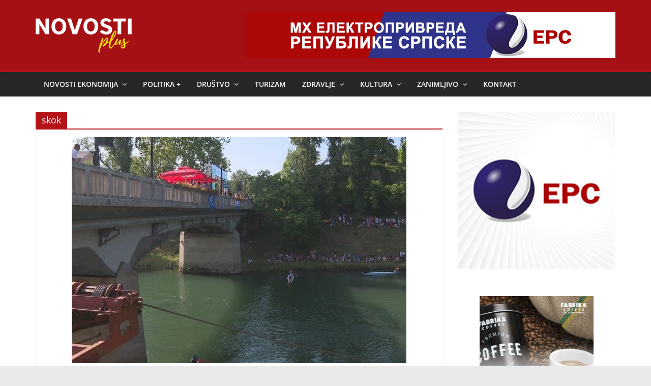

--- FILE ---
content_type: text/plain
request_url: https://www.google-analytics.com/j/collect?v=1&_v=j102&a=1955366172&t=pageview&_s=1&dl=https%3A%2F%2Fwww.novostiplus.org%2Fbs%2Ftag%2Fskok%2F&ul=en-us%40posix&dt=skok%20Archives%20-%20Novosti%20Plus&sr=1280x720&vp=1280x720&_u=YEBAAEABAAAAACAAI~&jid=183256832&gjid=1994393104&cid=239720390.1769041694&tid=UA-167992216-1&_gid=1958072013.1769041694&_r=1&_slc=1&gtm=45He61k2n815TFHMQRv831532552za200zd831532552&gcd=13l3l3l3l1l1&dma=0&tag_exp=103116026~103200004~104527907~104528500~104684208~104684211~105391253~115938466~115938468~116682875~116988316~117041588&z=272725481
body_size: -451
content:
2,cG-R0FV8F5QBR